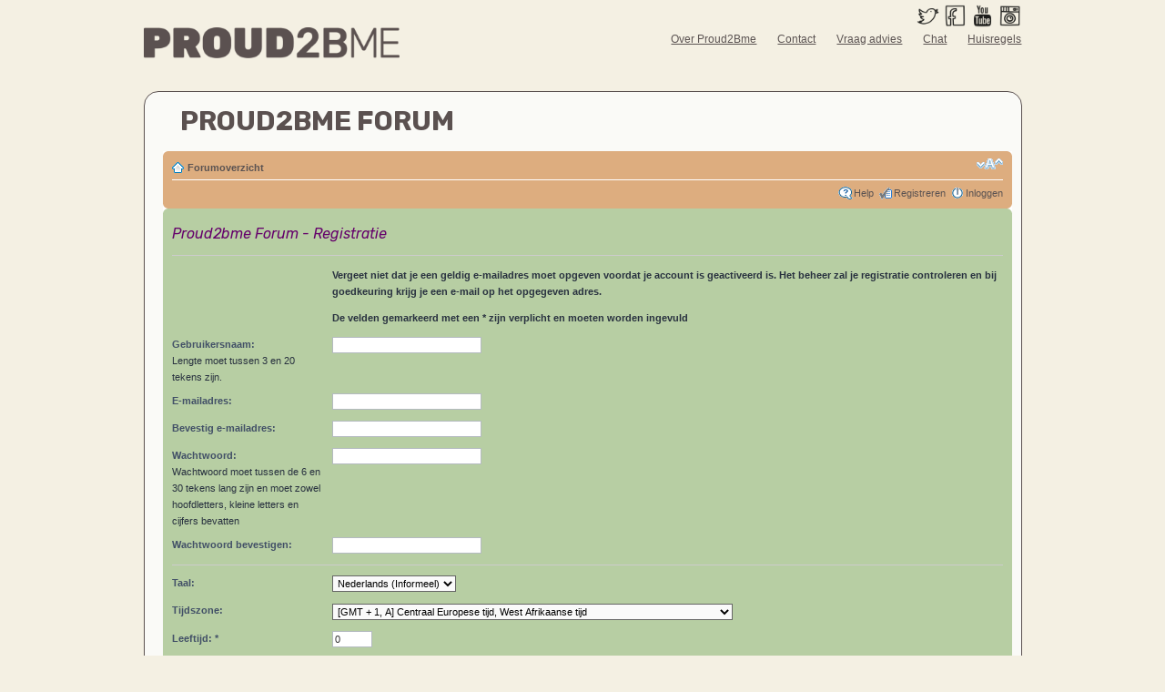

--- FILE ---
content_type: text/html; charset=UTF-8
request_url: https://forum.proud2bme.nl/ucp.php?mode=register&sid=6c7b3dd6d1bafaf2a605df5c63cb210a
body_size: 5339
content:
<!DOCTYPE html PUBLIC "-//W3C//DTD XHTML 1.1//EN"
"http://www.w3.org/TR/xhtml11/DTD/xhtml11.dtd">
<html xmlns="http://www.w3.org/1999/xhtml">
<head>
   <link href="/assets/css/bootstrap.css" rel="stylesheet">
   <link href="/css/proud2012.css?ver=20240530" rel="stylesheet">
<title>Forum Proud2Bme &bull; Gebruikerspaneel &bull; Registreren</title>
<META NAME="Description" CONTENT="Lotgenoten contact en online hulp bij eetstoornissen">
<link href="https://fonts.googleapis.com/css?family=Pathway+Gothic+One&display=swap" rel="stylesheet">
<link href="https://fonts.googleapis.com/css2?family=Rubik:ital,wght@0,300..900;1,300..900&display=swap" rel="stylesheet">

<script type="text/javascript">
// <![CDATA[
	var jump_page = 'Geef het paginanummer van de pagina waarnaar je wilt gaan:';
	var on_page = '';
	var per_page = '';
	var base_url = '';
	var style_cookie = 'phpBBstyle';
	var style_cookie_settings = '; path=/; domain=.forum.proud2bme.nl';
	var onload_functions = new Array();
	var onunload_functions = new Array();

	
	/**
	* Find a member
	*/
	function find_username(url)
	{
		popup(url, 760, 570, '_usersearch');
		return false;
	}

	/**
	* New function for handling multiple calls to window.onload and window.unload by pentapenguin
	*/
	window.onload = function()
	{
		for (var i = 0; i < onload_functions.length; i++)
		{
			eval(onload_functions[i]);
		}
	}

	window.onunload = function()
	{
		for (var i = 0; i < onunload_functions.length; i++)
		{
			eval(onunload_functions[i]);
		}
	}

// ]]>
</script>
<script type="text/javascript" src="./styles/proud2012/template/styleswitcher.js"></script>
<script type="text/javascript" src="./styles/proud2012/template/forum_fn.js"></script>

<link href="./styles/proud2012/theme/print.css" rel="stylesheet" type="text/css" media="print" title="printonly" />
<link href="./style.php?sid=458f58438c408818fe5a380a26d7389b&amp;id=5&amp;lang=en" rel="stylesheet" type="text/css" media="screen, projection" />
<link href="./styles/proud2012/theme/normal.css" rel="stylesheet" type="text/css" title="A" />
<link href="./styles/proud2012/theme/medium.css" rel="alternate stylesheet" type="text/css" title="A+" />
<link href="./styles/proud2012/theme/large.css" rel="alternate stylesheet" type="text/css" title="A++" />

<!-- Google tag (gtag.js) -->
<script async src="https://www.googletagmanager.com/gtag/js?id=G-7J46HJF0H6"></script>
<script>
  window.dataLayer = window.dataLayer || [];
  function gtag(){dataLayer.push(arguments);}
  gtag('js', new Date());

  gtag('config', 'G-7J46HJF0H6');
</script>


</head>

<body>

<div class="maincontainer">
<div class="container-fluid">
<div class="row-fluid">
<div class="span4" style="padding-top: 30px;">
<a href="http://www.proud2bme.nl"><img src="/gfx/logo-proud2bme-768x92.png" style="width: 281px;"></a>
</div>
<div class="span2">
<div style="height: 100px; width: 109px;">&nbsp;</div>

</div>

<div class="span6" style="text-align: right;">
<div id="social">	<a href="https://twitter.com/proud2tweet" target="_blank"><img style="height: 25px;" src="/gfx/twitter2020.png" /></a> 
	<a href="https://www.facebook.com/Proud2BmeNL" target="_blank"><img style="height: 25px;"  src="/gfx/facebook2020.png"></a> 
	<a href="https://www.youtube.com/proud2bscarlet" target="_blank"><img  style="height: 25px;"  src="/gfx/youtube2020.png" /></a> 
	<a href="https://instagram.com/proud2bmenl" target="_blank"><img  style="height: 25px;"  src="/gfx/instagram2020.png" /></a></div>

<div style="float:right;" id="headerlinks">
<a href="https://www.proud2bme.nl/proud2bme/" style="color: #5B5352">Over Proud2Bme</a>
								<a href="https://www.proud2bme.nl/contact/"  style="color: #5B5352">Contact</a>
								<a href="https://www.proud2bme.nl/advies/"  style="color: #5B5352">Vraag advies</a>
								                                <a href="https://chat.proud2bme.nl/" target="_blank"  style="color: #5B5352">Chat</a>

                                <a href="https://www.proud2bme.nl/huisregels/"  style="color: #5B5352">Huisregels</a>
</div>
</div>
</div>
</div>
</div>


 
</div>
<div class="maincontainer">
<div class="container-fluid">
<div class="row-fluid">

<div class="span12">
<div class="maincontent">


<h1 class="stiched">Proud2bme Forum</h1>
			<div class="navbar">
			<div class="inner"><span class="corners-top"><span></span></span>

			<ul class="linklist navlinks">
				<li class="icon-home"><a href="./index.php?sid=458f58438c408818fe5a380a26d7389b" accesskey="h">Forumoverzicht</a> </li>

				<li class="rightside"><a href="#" onclick="fontsizeup(); return false;" onkeypress="fontsizeup(); return false;" class="fontsize" title="Verander lettergrootte">Verander lettergrootte</a></li>

							</ul>

			
			<ul class="linklist rightside">
				<li class="icon-faq"><a href="./faq.php?sid=458f58438c408818fe5a380a26d7389b" title="Veel gestelde vragen">Help</a></li>
				<li class="icon-register"><a href="./ucp.php?mode=register&amp;sid=458f58438c408818fe5a380a26d7389b">Registreren</a></li>					<li class="icon-logout"><a href="./ucp.php?mode=login&amp;sid=458f58438c408818fe5a380a26d7389b" title="Inloggen" accesskey="l">Inloggen</a></li>
							</ul>

			<span class="corners-bottom"><span></span></span></div>
		</div>
<script type="text/javascript">
// <![CDATA[
	/**
	* Change language
	*/
	function change_language(lang_iso)
	{
		document.forms['register'].change_lang.value = lang_iso;
		document.forms['register'].submit.click();
	}

// ]]>
</script>

<form method="post" action="./ucp.php?mode=register&amp;sid=458f58438c408818fe5a380a26d7389b" id="register">

<div class="panel">
	<div class="inner"><span class="corners-top"><span></span></span>

	<h2>Proud2bme Forum - Registratie</h2>

	<fieldset class="fields2">
			<dl><dd><strong>Vergeet niet dat je een geldig e-mailadres moet opgeven voordat je account is geactiveerd is. Het beheer zal je registratie controleren en bij goedkeuring krijg je een e-mail op het opgegeven adres.</strong></dd></dl>
			<dl><dd><strong>De velden gemarkeerd met een * zijn verplicht en moeten worden ingevuld</strong></dd></dl>
	
	<dl>
		<dt><label for="username">Gebruikersnaam:</label><br /><span>Lengte moet tussen 3 en 20 tekens zijn.</span></dt>
		<dd><input type="text" tabindex="1" name="username" id="username" size="25" value="" class="inputbox autowidth" title="Gebruikersnaam" /></dd>
	</dl>
	<dl>
		<dt><label for="email">E-mailadres:</label></dt>
		<dd><input type="text" tabindex="2" name="email" id="email" size="25" maxlength="100" value="" class="inputbox autowidth" title="E-mailadres" /></dd>
	</dl>
	<dl>
		<dt><label for="email_confirm">Bevestig e-mailadres:</label></dt>
		<dd><input type="text" tabindex="3" name="email_confirm" id="email_confirm" size="25" maxlength="100" value="" class="inputbox autowidth" title="Bevestig e-mailadres" /></dd>
	</dl>
	<dl>
		<dt><label for="new_password">Wachtwoord:</label><br /><span>Wachtwoord moet tussen de 6 en 30 tekens lang zijn en moet zowel hoofdletters, kleine letters en cijfers bevatten</span></dt>
		<dd><input type="password" tabindex="4" name="new_password" id="new_password" size="25" value="" class="inputbox autowidth" title="Wachtwoord" /></dd>
	</dl>
	<dl>
		<dt><label for="password_confirm">Wachtwoord bevestigen:</label></dt>
		<dd><input type="password" tabindex="5" name="password_confirm" id="password_confirm" size="25" value="" class="inputbox autowidth" title="Wachtwoord bevestigen" /></dd>
	</dl>

	<hr />

	<dl>
		<dt><label for="lang">Taal:</label></dt>
		<dd><select name="lang" id="lang" onchange="change_language(this.value); return false;" title="Taal"><option value="en">British English</option><option value="nl" selected="selected">Nederlands (Informeel)</option></select></dd>
	</dl>
	<dl>
		<dt><label for="tz">Tijdszone:</label></dt>
		<dd><select name="tz" id="tz" class="autowidth"><option title="[GMT - 12, Y] Bakereiland tijd" value="-12">[GMT - 12, Y] Bakereiland tijd</option><option title="[GMT - 11, X] Niue tijd, Samoa tijd" value="-11">[GMT - 11, X] Niue tijd, Samoa tijd</option><option title="[GMT - 10, W] Hawaïaanse standaardtijd, Cookeilanden tijd" value="-10">[GMT - 10, W] Hawaïaanse standaardtijd, Cookeilanden tijd</option><option title="[GMT - 9:30, V*] Marquesaseilanden tijd" value="-9.5">[GMT - 9:30, V*] Marquesaseilanden tijd</option><option title="[GMT - 9, V] Alaska standaard tijd, Gambier Eilanden tijd" value="-9">[GMT - 9, V] Alaska standaard tijd, Gambier Eilanden tijd</option><option title="[GMT - 8, U] De Stille Oceaan standaardtijd" value="-8">[GMT - 8, U] De Stille Oceaan standaardtijd</option><option title="[GMT - 7, T] Mountain standaardtijd" value="-7">[GMT - 7, T] Mountain standaardtijd</option><option title="[GMT - 6, S] Centrale standaardtijd" value="-6">[GMT - 6, S] Centrale standaardtijd</option><option title="[GMT - 5, R] Oostelijke standaardtijd" value="-5">[GMT - 5, R] Oostelijke standaardtijd</option><option title="[GMT - 4:30, Q*] Venezulaanse standaardtijd" value="-4.5">[GMT - 4:30, Q*] Venezulaanse standaardtijd</option><option title="[GMT - 4, Q] Atlantische standaardtijd" value="-4">[GMT - 4, Q] Atlantische standaardtijd</option><option title="[GMT - 3:30, P*] Newfoundland standaardtijd" value="-3.5">[GMT - 3:30, P*] Newfoundland standaardtijd</option><option title="[GMT - 3, P] Amazone standaardtijd, Centraal Groenland tijd" value="-3">[GMT - 3, P] Amazone standaardtijd, Centraal Groenland tijd</option><option title="[GMT - 2, O] Fernando de Noronha tijd, Zuid Georgia & de Zuid Sandwich Eilanden tijd" value="-2">[GMT - 2, O] Fernando de Noronha tijd, Zuid Georgia & de Zuid Sandwich Eilanden tijd</option><option title="[GMT - 1, N] Azoren standaard tijd, Cape Verde tijd, Oost Groenland tijd" value="-1">[GMT - 1, N] Azoren standaard tijd, Cape Verde tijd, Oost Groenland tijd</option><option title="[GMT, Z] West Europese tijd, Greenwich Mean Time" value="0">[GMT, Z] West Europese tijd, Greenwich Mean Time</option><option title="[GMT + 1, A] Centraal Europese tijd, West Afrikaanse tijd" value="1" selected="selected">[GMT + 1, A] Centraal Europese tijd, West Afrikaanse tijd</option><option title="[GMT + 2, B] Oost-Europese tijd, Centraal Afrikaanse tijd" value="2">[GMT + 2, B] Oost-Europese tijd, Centraal Afrikaanse tijd</option><option title="[GMT + 3, C] Moskou standaardtijd, Oost Afrikaanse tijd" value="3">[GMT + 3, C] Moskou standaardtijd, Oost Afrikaanse tijd</option><option title="[GMT + 3:30, C*] Iran standaardtijd" value="3.5">[GMT + 3:30, C*] Iran standaardtijd</option><option title="[GMT + 4, D] Verenigde Arabische Emiraten standaardtijd" value="4">[GMT + 4, D] Verenigde Arabische Emiraten standaardtijd</option><option title="[GMT + 4:30, D*] Afghaanse tijd" value="4.5">[GMT + 4:30, D*] Afghaanse tijd</option><option title="[GMT + 5, E] Pakistaanse standaardtijd, Jekaterinenburg standaardtijd" value="5">[GMT + 5, E] Pakistaanse standaardtijd, Jekaterinenburg standaardtijd</option><option title="[GMT + 5:30, E*] Indiaanse standaardtijd, Sri Lanka tijd" value="5.5">[GMT + 5:30, E*] Indiaanse standaardtijd, Sri Lanka tijd</option><option title="[GMT + 5:45, E‡] Nepal tijd" value="5.75">[GMT + 5:45, E‡] Nepal tijd</option><option title="[GMT + 6, F] Bangladesh tijd, Bhutan tijd, Novosibirsk standaardtijd" value="6">[GMT + 6, F] Bangladesh tijd, Bhutan tijd, Novosibirsk standaardtijd</option><option title="[GMT + 6:30, F*] Kokoseilanden tijd, Myanmar tijd" value="6.5">[GMT + 6:30, F*] Kokoseilanden tijd, Myanmar tijd</option><option title="[GMT + 7, G] Indonesische tijd, Cambodje standaardtijd" value="7">[GMT + 7, G] Indonesische tijd, Cambodje standaardtijd</option><option title="[GMT + 8, H] Chinese standaardtijd, West Australische standaardtijd" value="8">[GMT + 8, H] Chinese standaardtijd, West Australische standaardtijd</option><option title="[GMT + 8:45, H‡] Zuidoostelijke West Australische standaardtijd" value="8.75">[GMT + 8:45, H‡] Zuidoostelijke West Australische standaardtijd</option><option title="[GMT + 9, I] Japan standaardtijd, Korea standaardtijd" value="9">[GMT + 9, I] Japan standaardtijd, Korea standaardtijd</option><option title="[GMT + 9:30, I*] Centraal Australische standaardtijd" value="9.5">[GMT + 9:30, I*] Centraal Australische standaardtijd</option><option title="[GMT + 10, K] Oost Australische standaardtijd, Vladivostok standaardtijd" value="10">[GMT + 10, K] Oost Australische standaardtijd, Vladivostok standaardtijd</option><option title="[GMT + 10:30, K*] Lord Howe Eiland standaardtijd" value="10.5">[GMT + 10:30, K*] Lord Howe Eiland standaardtijd</option><option title="[GMT + 11, L] Salomonseilanden tijd" value="11">[GMT + 11, L] Salomonseilanden tijd</option><option title="[GMT + 11:30, L*] Norfolk Eiland tijd" value="11.5">[GMT + 11:30, L*] Norfolk Eiland tijd</option><option title="[GMT + 12, M] Nieuw-Zeeland tijd, Fiji tijd" value="12">[GMT + 12, M] Nieuw-Zeeland tijd, Fiji tijd</option><option title="[GMT + 12:45, M‡] Chatham Eilanden tijd" value="12.75">[GMT + 12:45, M‡] Chatham Eilanden tijd</option><option title="[GMT + 13, M*] Tonga tijd, Phoenix Eilanden tijd" value="13">[GMT + 13, M*] Tonga tijd, Phoenix Eilanden tijd</option><option title="[GMT + 14, M‡] Line Eilanden tijd" value="14">[GMT + 14, M‡] Line Eilanden tijd</option></select></dd>
	</dl>

			<dl>
			<dt><label for="pf_leeftijd">Leeftijd: *</label>
			</dt>
			<dd><input type="text" class="inputbox autowidth" name="pf_leeftijd" id="pf_leeftijd" size="5" value="0" />
</dd>
		</dl>
	
	<input type="checkbox" name="alg_agree" value="1" /> Ik ga akkoord met de <a href="http://www.proud2bme.nl/overig/Huisregels" target="_blank">huisregels</a> en de <a href="http://www.proud2bme.nl/overig/privacy" target="_blank">privacyvoorwaarden</a> van Proud2Bme*.
	</fieldset>
	<span class="corners-bottom"><span></span></span></div>
</div>

<div class="panel">
	<div class="inner"><span class="corners-top"><span></span></span>

	<h3>Bevestiging van registratie</h3>
	<p>Om automatische registraties tegen te gaan vereist de beheerder dat je een bevestigingscode intypt. De code wordt hieronder in een afbeelding weergegeven. Als je visuele problemen hebt, of om een andere reden de code niet kan lezen en/of zien, contacteer dan de <a href="mailto:forum@proud2bme.nl">beheerder</a>.</p>

	<fieldset class="fields2">
	<dl>
		<dt><label for="confirm_code">Bevestigingscode:</label></dt>
		<dd><img src="./ucp.php?mode=confirm&amp;id=b3f18d11f31766435b8518cb0ba6b5a4&amp;type=1&amp;sid=458f58438c408818fe5a380a26d7389b" alt="" title="" /></dd>
		<dd><input type="text" name="confirm_code" id="confirm_code" size="8" maxlength="8" class="inputbox narrow" title="Bevestigingscode" /></dd>
		<dd>Geef de code van de afbeelding in exact zoals weergegeven. De code is niet hoofdlettergevoelig en kan geen nul bevatten.</dd>
	</dl>
	</fieldset>

	<span class="corners-bottom"><span></span></span></div>
</div>

<div class="panel">
	<div class="inner"><span class="corners-top"><span></span></span>

	

	<fieldset class="submit-buttons">
		<input type="hidden" name="agreed" value="true" />
<input type="hidden" name="change_lang" value="0" />
<input type="hidden" name="confirm_id" value="b3f18d11f31766435b8518cb0ba6b5a4" />		<input type="reset" value="Reset" name="reset" class="button2" />&nbsp;
		<input type="submit" name="submit" id ="submit" value="Bevestig" class="button1" />
		<input type="hidden" name="creation_time" value="1768672573" />
<input type="hidden" name="form_token" value="80f91d18d6819ef6949aa78e2fef53d6b12230aa" />
	</fieldset>

	<span class="corners-bottom"><span></span></span></div>
</div>
</form>

<div class="navbar">
		<div class="inner"><span class="corners-top"><span></span></span>

		<ul class="linklist">
			<li class="icon-home"><a href="./index.php?sid=458f58438c408818fe5a380a26d7389b" accesskey="h">Forumoverzicht</a></li>
							<li class="rightside"><a href="./memberlist.php?mode=leaders&amp;sid=458f58438c408818fe5a380a26d7389b">Het team</a> &bull; <a href="./ucp.php?mode=delete_cookies&amp;sid=458f58438c408818fe5a380a26d7389b">Verwijder alle forumcookies</a> &bull; Alle tijden zijn GMT + 1 uur [ Zomertijd ]</li>
		</ul>

		<span class="corners-bottom"><span></span></span></div>
	</div>
	</div>

<div id="page-footer">


	
<!--
	We request you retain the full copyright notice below including the link to www.phpbb.com.
	This not only gives respect to the large amount of time given freely by the developers
	but also helps build interest, traffic and use of phpBB3. If you (honestly) cannot retain
	the full copyright we ask you at least leave in place the "Powered by phpBB" line, with
	"phpBB" linked to www.phpbb.com. If you refuse to include even this then support on our
	forums may be affected.

	The phpBB Group : 2006
//-->

	<div class="copyright">Het forum van Proud2bme draait op open source software: <a href="http://www.phpbb.com/" target="_blank">phpBB</a> &copy; phpBB Group
			</div>
</div>

</div>

<div>
	<a id="bottom" name="bottom" accesskey="z"></a>
	</div>
</div></div>

<div style="clear:both;">&nbsp;</div>
</div></div>

</div>
</div>
</div>

<div style=""></div>


<div style=" " id="forum-proud-footer">

<div class="container">
<div class="row">
<div class="span12" style="padding-top: 30px; position: relative;">
<div id="footer-content">

</div>

</div></div></div>

</div>

<script src="https://ajax.googleapis.com/ajax/libs/jquery/1.7.1/jquery.min.js"></script>
 

<script type="text/javascript">

  var _gaq = _gaq || [];
  _gaq.push(['_setAccount', 'UA-1145621-10']);
  _gaq.push(['_setDomainName', 'proud2bme.nl']);
  _gaq.push(['_trackPageview']);

  (function() {
    var ga = document.createElement('script'); ga.type = 'text/javascript'; ga.async = true;
    ga.src = ('https:' == document.location.protocol ? 'https://ssl' : 'http://www') + '.google-analytics.com/ga.js';
    var s = document.getElementsByTagName('script')[0]; s.parentNode.insertBefore(ga, s);
  })();

</script>

</body>

</html>